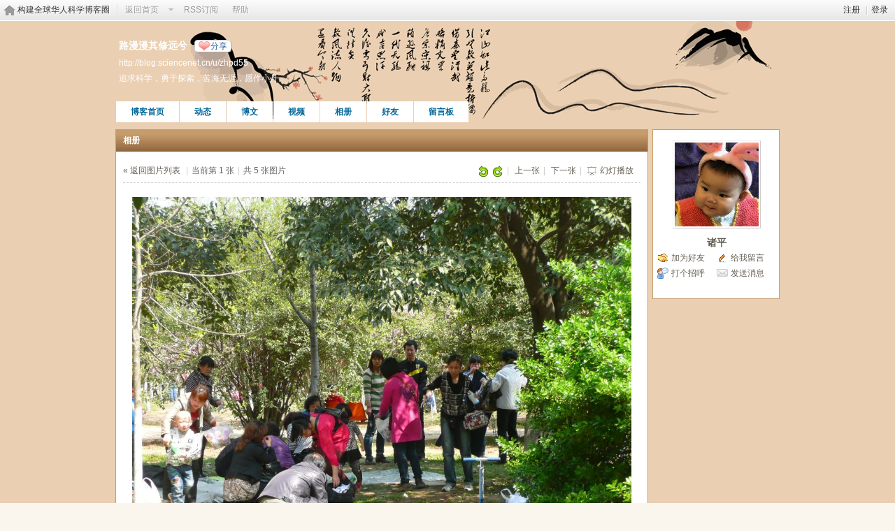

--- FILE ---
content_type: text/html; charset=gbk
request_url: https://wap.sciencenet.cn/home.php?mod=space&uid=212210&do=album&picid=195824&exif=1
body_size: 6625
content:
<!DOCTYPE html PUBLIC "-//W3C//DTD XHTML 1.0 Transitional//EN" "http://www.w3.org/TR/xhtml1/DTD/xhtml1-transitional.dtd">
<html xmlns="http://www.w3.org/1999/xhtml">
<head>
<meta http-equiv="Content-Type" content="text/html; charset=gbk" />
<title>科学网&mdash;踏青</title>

<meta name="keywords" content="踏青" />
<meta name="description" content=",科学网" />
<meta name="generator" content="Discuz! X3.3" />
<meta name="author" content="Discuz! Team and Comsenz UI Team" />
<meta name="copyright" content="2001-2017 Comsenz Inc." />
<meta name="MSSmartTagsPreventParsing" content="True" />
<meta http-equiv="MSThemeCompatible" content="Yes" />
<base href="https://blog.sciencenet.cn/" /><link rel="stylesheet" type="text/css" href="data/cache/style_1_common.css?kG3" /><link rel="stylesheet" type="text/css" href="data/cache/style_1_home_space.css?kG3" /><link rel="stylesheet" id="css_extstyle" type="text/css" href="./template/default/style/t1/style.css" /><script type="text/javascript">var STYLEID = '1', STATICURL = 'static/', IMGDIR = 'static/image/common', VERHASH = 'kG3', charset = 'gbk', discuz_uid = '0', cookiepre = 'WUAe_5e15_', cookiedomain = 'sciencenet.cn', cookiepath = '/', showusercard = '1', attackevasive = '0', disallowfloat = 'newthread', creditnotice = '', defaultstyle = './template/default/style/t1', REPORTURL = 'aHR0cDovL3dhcC5zY2llbmNlbmV0LmNuL2hvbWUucGhwP21vZD1zcGFjZSZ1aWQ9MjEyMjEwJmRvPWFsYnVtJnBpY2lkPTE5NTgyNCZleGlmPTE=', SITEURL = 'https://wap.sciencenet.cn/', JSPATH = 'static/js/', CSSPATH = 'data/cache/style_', DYNAMICURL = '';</script>
    <script src="static/blog/js/jquery-1.8.3.min.js" type="text/javascript"></script>
<script src="static/js/common.js?kG3" type="text/javascript"></script>
<script src="static/js/home.js?kG3" type="text/javascript"></script>
<link rel="stylesheet" type="text/css" href="data/cache/style_1_css_space.css?kG3" />
<link id="style_css" rel="stylesheet" type="text/css" href="static/space/t26/style.css?kG3">
<style id="diy_style"></style>
    <script type="text/javascript">
/*
function operate()
{
setTimeout("disappeare()",10000);
}
function disappeare(){
document.getElementById('tishi').style.display = "none";
}
operate();
*/
</script>
</head>

<body id="space" onkeydown="if(event.keyCode==27) return false;"><!--onLoad="viewpage(1, 195824)"-->
<div id="append_parent"></div>
<div id="ajaxwaitid"></div>


<div class="topnav cl">
<p class="y navinf">
<a href="member.php?mod=register">注册</a>
<span class="pipe">|</span><a href="member.php?mod=logging&amp;action=login" onClick="showWindow('login', this.href);hideWindow('register');">登录</a>
</p>
<ul class="cl">
<li class="navlogo"><a href="http://blog.sciencenet.cn/blog.php" title="构建全球华人科学博客圈">构建全球华人科学博客圈</a></li>
<!--返回首页-->
<li><span id="navs" class="xg1 showmenu" onMouseOver="showMenu(this.id);"><a href="http://www.sciencenet.cn/">返回首页</a></span></li>
<!--<li><span id="wbnavs" class="xg1"><a href="http://blog.sciencenet.cn/home.php?mod=follow">微博</a></span></li>-->
<li><span id="navs" class="xg1"><a  target="_blank" href="https://wap.sciencenet.cn/rss.php?uid=212210">RSS订阅</a></span></li>
<li><span id="navs" class="xg1"><a href="http://blog.sciencenet.cn/misc.php?mod=faq">帮助</a></span></li>
</ul>
</div>

<div id="hd" class="wp cl">

<h2 id="spaceinfoshow">            <!--个人博客名称-->
<strong id="spacename" class="mbn" 	 >
路漫漫其修远兮<a class="oshr xs1 xw0" onClick="showWindow(this.id, this.href, 'get', 0);" id="share_space" href="home.php?mod=spacecp&amp;ac=share&amp;type=space&amp;id=212210">分享</a></strong>
<a id="domainurl" href="http://blog.sciencenet.cn/u/zhpd55" onClick="javascript:setCopy('http://blog.sciencenet.cn/u/zhpd55', '博客地址复制成功');return false;" class="xs0 xw0">http://blog.sciencenet.cn/u/zhpd55</a> <span id="spacedescription" class="xs1 xw0 mtn" >追求科学，勇于探索，苦海无涯，愿作小舟。</span>
</h2>
<div id="nv">
<ul class="perCenter">
<li><a href="https://wap.sciencenet.cn/home.php?mod=space&amp;uid=212210">博客首页</a></li>
<li><a href="https://wap.sciencenet.cn/home.php?mod=space&amp;uid=212210&amp;do=home&amp;view=me&amp;from=space">动态</a></li>
<!--add by 7u5-->
<!--<li><a href="https://wap.sciencenet.cn/home.php?mod=space&amp;uid=212210&amp;do=doing&amp;view=me&amp;from=space">记录</a></li>-->

                <!--li><a href="https://wap.sciencenet.cn/home.php?mod=follow&amp;uid=212210&amp;do=view">微博</a></li-->

<li><a href="https://wap.sciencenet.cn/home.php?mod=space&amp;uid=212210&amp;do=blog&amp;view=me&amp;from=space">博文</a></li>
<li><a href="https://wap.sciencenet.cn/home.php?mod=space&amp;uid=212210&amp;do=video&amp;view=view&amp;from=space">视频</a></li>
<li><a href="https://wap.sciencenet.cn/home.php?mod=space&amp;uid=212210&amp;do=album&amp;view=me&amp;from=space">相册</a></li>
<!--li><a href="https://wap.sciencenet.cn/home.php?mod=space&amp;uid=212210&amp;do=thread&amp;view=me&amp;from=space">主题</a></li-->
<!--li><a href="https://wap.sciencenet.cn/home.php?mod=space&amp;uid=212210&amp;do=share&amp;view=me&amp;from=space">分享</a></li-->
<li><a href="https://wap.sciencenet.cn/home.php?mod=space&amp;uid=212210&amp;do=friend&amp;view=me&amp;from=space">好友</a></li>
<li><a href="https://wap.sciencenet.cn/home.php?mod=space&amp;uid=212210&amp;do=wall">留言板</a></li>
                <!--设置只有管理员能看到个人资料页-->
                <!--                <li style="display:none">&lt;!&ndash;&ndash;&gt;<a id="academic" href="javascript:;" onClick="showWindow(this.id, 'broadcast.php?op=academic&uid=212210&username=zhpd55', 'get', -1);return false;">&lt;!&ndash;&ndash;&gt;学术名片</a></li>-->
</ul>
</div>
</div>

<div class="p_pop h_pop" id="mn_userapp_menu" style="display: none"></div>    <ul id="navs_menu" class="p_pop topnav_pop" style="display:none;">                    <li id="mn_N59f6" ><a href="http://www.sciencenet.cn/" hidefocus="true"  >首页</a></li>                    <li id="mn_N3b56" ><a href="http://news.sciencenet.cn/" hidefocus="true"  >新闻</a></li>                    <li id="mn_Nd081" ><a href="http://blog.sciencenet.cn/blog.php" hidefocus="true"  >博客</a></li>                                                                                                    <li id="mn_N968f" ><a href="http://talent.sciencenet.cn/" hidefocus="true"  >人才</a></li>                                        <li id="mn_N9d75" ><a href="http://meeting.sciencenet.cn/" hidefocus="true"  >会议</a></li>                    <li id="mn_N1867" ><a href="http://fund.sciencenet.cn/" hidefocus="true"  >基金</a></li>                                        <li id="mn_Nec23" ><a href="http://paper.sciencenet.cn/" hidefocus="true"  >论文</a></li>                    <li id="mn_Nc1d1" ><a href="http://video.sciencenet.cn/" hidefocus="true"  >视频</a></li>                    <li id="mn_Nffd8" ><a href="http://paper.sciencenet.cn/AInews" hidefocus="true"  >小柯机器人</a></li>                                        <li id="mn_home_13" ><a href="https://wap.sciencenet.cn/home.php?mod=space&do=album" hidefocus="true" title="Album"  >相册<span>Album</span></a></li>                    <li id="mn_N0a2c" ><a href="misc.php?mod=faq" hidefocus="true" title="Help"  >帮助<span>Help</span></a></li>                    </ul>
<!--add by 7u5--><ul id="wbnavs_menu" class="p_pop topnav_pop" style="display:none;">
    <!--<li id="mn_N59f9"><a href="http://weibo.sciencenet.cn" hidefocus="true">微博</a></li>-->
    <li id="mn_N59g9"><a href="http://weibo.sciencenet.cn/?&act=follower" hidefocus="true">粉丝</a></li>
    <li id="mn_N59g9"><a href="http://weibo.sciencenet.cn/?&act=comments" hidefocus="true">评论</a></li>
    <li id="mn_N59g9"><a href="http://weibo.sciencenet.cn/?&act=atme" hidefocus="true">@我</a></li>
    <li id="mn_N59g9"><a href="https://wap.sciencenet.cn/home.php?mod=spacecp&amp;ac=privacy&amp;op=miniblog" hidefocus="true">提醒</a></li></ul>

<ul id="myspace_menu" class="p_pop" style="display:none;">
    <li><a href="https://wap.sciencenet.cn/home.php?mod=space">我的博客</a></li>
</ul>
<div id="ct" class="ct2 wp cl">
<div class="mn">
<div class="bm">
<div class="bm_h">
<h1 class="mt">相册</h1>
</div>
<div class="bm_c">

<div class="tbmu" id="pic_block">
<div class="y">
<a href="javascript:;" onclick="imageRotate('pic', 1)"><img class="vm" src="static/image/common/rleft.gif" /></a>
<a href="javascript:;" onclick="imageRotate('pic', 2)"><img class="vm" src="static/image/common/rright.gif" /></a><span class="pipe">|</span>
<a href="https://wap.sciencenet.cn/home.php?mod=space&amp;uid=212210&amp;do=album&amp;picid=195820&amp;goto=up#pic_block">上一张</a><span class="pipe">|</span>
<a href="https://wap.sciencenet.cn/home.php?mod=space&amp;uid=212210&amp;do=album&amp;picid=195823&amp;goto=down#pic_block" id="nextlink">下一张</a><span class="pipe">|</span>
<a href="javascript:;" id="playid" class="osld" onclick="playNextPic(true);">幻灯播放</a>
<span id="displayNum"></span>
</div>
<a href="https://wap.sciencenet.cn/home.php?mod=space&amp;uid=212210&amp;do=album&amp;id=45167">&laquo; 返回图片列表</a>
<span class="pipe">|</span>当前第 1 张<span class="pipe">|</span>共 5 张图片&nbsp;
</div>

<div class="vw pic">

<div id="photo_pic" class="c">
<a href="https://wap.sciencenet.cn/home.php?mod=space&amp;uid=212210&amp;do=album&amp;picid=195823&amp;goto=down#pic_block"><img src="http://image.sciencenet.cn/album/201204/09/1733273peesdwsyv78djjs.jpg" id="pic" alt="" /></a>
<script type="text/javascript">
function createElem(e){
var obj = document.createElement(e);
obj.style.position = 'absolute';
obj.style.zIndex = '1';
obj.style.cursor = 'pointer';
obj.onmouseout = function(){ this.style.background = 'none';}
return obj;
}
function viewPhoto(){
var pager = createElem('div');
var pre = createElem('div');
var next = createElem('div');
var cont = $('photo_pic');
var tar = $('pic');
var space = 0;
var w = tar.width/2;
if(!!window.ActiveXObject && !window.XMLHttpRequest){
space = -(cont.offsetWidth - tar.width)/2;
}
var objpos = fetchOffset(tar);

pager.style.position = 'absolute';
pager.style.top = '0';
pager.style.left = objpos['left'] + 'px';
pager.style.top = objpos['top'] + 'px';
pager.style.width = tar.width + 'px';
pager.style.height = tar.height + 'px';
pre.style.left = 0;
next.style.right = 0;
pre.style.width = next.style.width = w + 'px';
pre.style.height = next.style.height = tar.height + 'px';
pre.innerHTML = next.innerHTML = '<img src="static/image/common/emp.gif" width="' + w + '" height="' + tar.height + '" />';

pre.onmouseover = function(){ this.style.background = 'url(static/image/common/pic-prev.png) no-repeat 0 100px'; }
pre.onclick = function(){ window.location = 'home.php?mod=space&uid=212210&do=album&picid=195820&goto=up#pic_block'; }

next.onmouseover = function(){ this.style.background = 'url(static/image/common/pic-next.png) no-repeat 100% 100px'; }
next.onclick = function(){ window.location = 'home.php?mod=space&uid=212210&do=album&picid=195823&goto=down#pic_block'; }

//cont.style.position = 'relative';
cont.appendChild(pager);
pager.appendChild(pre);
pager.appendChild(next);
}
$('pic').onload = function(){
viewPhoto();
}
</script>
</div>

<div class="pns mlnv vm mtm cl">
<a href="https://wap.sciencenet.cn/home.php?mod=space&amp;uid=212210&amp;do=album&amp;picid=195820&amp;goto=up#pic_block" class="btn" title="上一张"><img src="static/image/common/pic_nv_prev.gif" alt="上一张"/></a><a href="https://wap.sciencenet.cn/home.php?mod=space&amp;uid=212210&amp;do=album&amp;picid=195824#pic_block"><img alt="" src="http://image.sciencenet.cn/album/201204/09/1733273peesdwsyv78djjs.jpg.thumb.jpg" class="a" /></a><a href="https://wap.sciencenet.cn/home.php?mod=space&amp;uid=212210&amp;do=album&amp;picid=195823#pic_block"><img alt="" src="http://image.sciencenet.cn/album/201204/09/173322a7umkwh62h643bu3.jpg.thumb.jpg" /></a><a href="https://wap.sciencenet.cn/home.php?mod=space&amp;uid=212210&amp;do=album&amp;picid=195822#pic_block"><img alt="" src="http://image.sciencenet.cn/album/201204/09/173317xilxjaj8ridzzfru.jpg.thumb.jpg" /></a><a href="https://wap.sciencenet.cn/home.php?mod=space&amp;uid=212210&amp;do=album&amp;picid=195821#pic_block"><img alt="" src="http://image.sciencenet.cn/album/201204/09/17331255jk0nn42uu4c97n.jpg.thumb.jpg" /></a><a href="https://wap.sciencenet.cn/home.php?mod=space&amp;uid=212210&amp;do=album&amp;picid=195820#pic_block"><img alt="" src="http://image.sciencenet.cn/album/201204/09/173307zit5k6ikhty5hkh1.jpg.thumb.jpg" /></a><a href="https://wap.sciencenet.cn/home.php?mod=space&amp;uid=212210&amp;do=album&amp;picid=195823&amp;goto=down#pic_block" class="btn" title="下一张"><img src="static/image/common/pic_nv_next.gif" alt="下一张"/></a>
</div>

<div class="d bbs">
<p id="a_set_title" class="albim_pic_title">P1050104</p>
<p class="xg1 xs1">
上传于 2012-4-9 17:33 (2.46 MB)
</p>
<p>文件信息 : 没有图片EXIF信息</p><div class="o cl bw0 xs1 pbn">
<!--a href="home.php?mod=spacecp&amp;ac=common&amp;op=report&amp;idtype=picid&amp;id=195824&amp;handlekey=reportpichk_195824" id="a_report" onclick="showWindow(this.id, this.href, 'get', 0);">举报</a-->

<span class="z">
<a href="http://image.sciencenet.cn/album/201204/09/1733273peesdwsyv78djjs.jpg" target="_blank">查看原图</a>
<span class="pipe">|</span><a href="javascript:;" onclick="showWindow('miscreport195824', 'misc.php?mod=report&rtype=pic&uid=212210&rid=195824', 'get', -1);return false;">举报</a>
</span>
</div>
</div>

</div>
<!--[diy=diyclicktop]--><div id="diyclicktop" class="area"></div><!--[/diy]-->
<div id="click_div"><table cellpadding="0" cellspacing="0" class="atd">
<tr></tr>
</table>
<script type="text/javascript">
function errorhandle_clickhandle(message, values) {
if(values['id']) {
showCreditPrompt();
show_click(values['idtype'], values['id'], values['clickid']);
}
}
</script>

</div>
<!--[diy=diycommenttop]--><div id="diycommenttop" class="area"></div><!--[/diy]-->
<div id="pic_comment" class="bm bw0 mtm mbm">
<h3 class="pbn bbs">
评论
</h3>
<div id="comment">

<div id="comment_ul" class="xld xlda"></div>
</div>
</div>
</div>


<script type="text/javascript">
function succeedhandle_qcpic_195824(url, msg, values) {
if(values['cid']) {
comment_add(values['cid']);
} else {
$('return_qcpic_195824').innerHTML = msg;
}
}
</script>

<script type="text/javascript">
var interval = 5000;
var timerId = -1;
var derId = -1;
var replay = false;
var num = 0;
var endPlay = false;
function forward() {
window.location.href = 'home.php?mod=space&uid=212210&do=album&picid=195823&goto=down&play=1#pic_block';
}
function derivativeNum() {
num++;
$('displayNum').innerHTML = '[' + (interval/1000 - num) + ']';
}
function playNextPic(stat) {
if(stat || replay) {
derId = window.setInterval('derivativeNum();', 1000);
$('displayNum').innerHTML = '[' + (interval/1000 - num) + ']';
$('playid').onclick = function (){replay = false;playNextPic(false);};
$('playid').innerHTML = '停止播放';
timerId = window.setInterval('forward();', interval);
} else {
replay = true;
num = 0;
if(endPlay) {
$('playid').innerHTML = '重新播放';
} else {
$('playid').innerHTML = '幻灯播放';
}
$('playid').onclick = function (){playNextPic(true);};
$('displayNum').innerHTML = '';
window.clearInterval(timerId);
window.clearInterval(derId);
}
}

function update_title() {
$('title_form').style.display='';
}

var elems = selector('dd[class~=magicflicker]');
for(var i=0; i<elems.length; i++){
magicColor(elems[i]);
}
</script>

<!--end bm-->

</div>
</div>
<div class="sd"><div>
    <div id="pcd" class="bm cl">
        <div class="hm">
            <p><a href="https://wap.sciencenet.cn/home.php?mod=space&amp;uid=212210"><img src="https://image-attachment.oss-cn-beijing.aliyuncs.com/data/www/html/uc_server/data/avatar/000/21/22/10_avatar_middle.jpg?v=" onerror="this.onerror=null;this.src='https://bbs.sciencenet.cn/uc_server/images/noavatar_middle.gif?v='" /></a></p>
            <h2 class="xs2"><a href="https://wap.sciencenet.cn/home.php?mod=space&amp;uid=212210">诸平</a></h2>
        </div>
            <ul class="xl xl2 cl ul_list">
                                                                                            <li class="ul_add"><a href="https://wap.sciencenet.cn/home.php?mod=spacecp&amp;ac=friend&amp;op=add&amp;uid=212210&amp;handlekey=addfriendhk_212210" id="a_friend_li_212210" onclick="showWindow(this.id, this.href, 'get', 0);">加为好友</a></li>
                                                <li class="ul_contect"><a href="https://wap.sciencenet.cn/home.php?mod=space&amp;uid=212210&amp;do=wall">给我留言</a></li>
                                <li class="ul_poke"><a href="https://wap.sciencenet.cn/home.php?mod=spacecp&amp;ac=poke&amp;op=send&amp;uid=212210&amp;handlekey=propokehk_212210" id="a_poke_212210" onclick="showWindow(this.id, this.href, 'get', 0);">打个招呼</a></li>
                <li class="ul_pm"><a href="https://wap.sciencenet.cn/home.php?mod=spacecp&amp;ac=pm&amp;op=showmsg&amp;handlekey=showmsg_212210&amp;touid=212210&amp;pmid=0&amp;daterange=2" id="a_sendpm_212210" onclick="showWindow('showMsgBox', this.href, 'get', 0)">发送消息</a></li>
                        </ul>
                </div>
</div>
</div>
</div>

	</div>
<div id="ft" class="wp cl">
<div id="flk" class="y">
<p>
<a href="https://bbs.sciencenet.cn/archiver/" >Archiver</a><span class="pipe">|</span><a href="http://wap.sciencenet.cn" >手机版</a><span class="pipe">|</span><strong><a href="https://www.sciencenet.cn" target="_blank">科学网</a></strong>
( <a href="https://beian.miit.gov.cn/" target="_blank">京ICP备07017567号-12</a> )<span style="display:none">
<script type="text/javascript">
var _bdhmProtocol = (("https:" == document.location.protocol) ? " https://" : " http://");
document.write(unescape("%3Cscript src='" + _bdhmProtocol + "hm.baidu.com/h.js%3Fcbf293a46e1e62385b889174378635f1' type='text/javascript'%3E%3C/script%3E"));
</script>
</span></p>
<p class="xs0">
GMT+8, 2026-1-22 01:59<span id="debuginfo">
</span>
</p>
</div>
<div id="frt">
<p>Powered by <strong><a href="http://www.sciencenet.cn" target="_blank">ScienceNet.cn</a></strong><em></em></p>
<p class="xs0">Copyright &copy; 2007-<script type="text/javascript">var Date22 = new Date();var year22 = Date22.getFullYear();document.write(year22);</script> <a href="http://www.stimes.cas.cn" target="_blank">中国科学报社</a></p>
</div></div>

<!--move begin by zzx -->
<ul id="usersetup_menu" class="p_pop" style="display:none;">
<li><a href="https://wap.sciencenet.cn/home.php?mod=spacecp&amp;ac=avatar">修改头像</a></li>
<li><a href="https://wap.sciencenet.cn/home.php?mod=spacecp&amp;ac=profile">个人资料</a></li>
<li><a href="https://wap.sciencenet.cn/home.php?mod=spacecp&ac=profile&op=verify">认证</a></li>
<li><a href="https://wap.sciencenet.cn/home.php?mod=spacecp&amp;ac=credit">积分</a></li>
<li><a href="https://wap.sciencenet.cn/home.php?mod=spacecp&amp;ac=usergroup">用户组</a></li>
<li><a href="https://wap.sciencenet.cn/home.php?mod=spacecp&amp;ac=privacy">隐私筛选</a></li>
<li><a href="https://wap.sciencenet.cn/home.php?mod=spacecp&amp;ac=profile&amp;op=password">密码安全</a></li>
 
</ul>
<!--add by 7u5-->
<!--<ul id="weibo_menu" class="p_pop" style="position: absolute; z-index: 301; left: 701.5px; top: 38px; display: none;">-->
<!--<li><a href="http://weibo.sciencenet.cn">发微博</a></li>-->

<!--<li><a href="http://weibo.sciencenet.cn/?m=vote&a=index">投票广场</a></li>-->
<!--<li><a href="http://weibo.sciencenet.cn/?&act=following">关注的人</a></li>-->
<!--<li><a href="http://weibo.sciencenet.cn/?m=find&a=index">查找好友</a></li>-->
<!--<li><a href="http://weibo.sciencenet.cn/?m=find&a=invite">邀请好友</a></li>-->
<!--<ul class="sslct">-->
<!--</ul>-->

<!--<li><a href="http://weibo.sciencenet.cn/?m=setting&a=privacy">私信过滤</a></li>-->
<!--<li><a href="http://weibo.sciencenet.cn/?m=setting&a=blacklist">黑名单</a></li>-->
<!--<li><a href="https://wap.sciencenet.cn//home.php?mod=spacecp&ac=privacy&op=miniblog">微博设置</a></li>-->
<!--<li><a href="http://weibo.sciencenet.cn/?m=setting&a=index">昵称设置</a></li>-->
<!--<li><a href="http://weibo.sciencenet.cn/?m=app&a=weibo">同步设置</a></li>-->
<!--</ul>-->



<ul id="myprompt_menu" class="p_pop" style="position: absolute; z-index: 301; left: 0px; top: 278px; display: none;">
    <!--<li><a href="https://wap.sciencenet.cn/home.php?mod=space&amp;uid=0&amp;do=blog&amp;view=com">查看博客评论   </a></li>-->
    <!--<li><a href="https://wap.sciencenet.cn/home.php?mod=space&amp;do=blog&amp;view=com&amp;order=mycom">查看评论回复   </a></li>-->
    <!--根据评论盖楼功能修改-->
    <li><a href="https://wap.sciencenet.cn/home.php?mod=space&amp;uid=0&amp;do=blog&amp;view=com">我收到的评论/回复   </a></li>
    <li><a href="https://wap.sciencenet.cn/home.php?mod=space&amp;do=blog&amp;view=com&amp;order=mycom">我发表的评论/回复   </a></li>

    <!--<li><a href="http://weibo.sciencenet.cn/?&act=comments">查看微博评论</a></li>-->
    <!--<li><a href="http://weibo.sciencenet.cn/?&act=follower">查看粉丝</a></li>-->
    <!--<li><a href="http://weibo.sciencenet.cn/?&act=at">查看@我</a></li>-->
<!--隐藏微博2018.7.20-->
    <!--<li><a href="https://wap.sciencenet.cn/home.php?mod=follow&amp;uid=0&amp;do=comments">查看微博评论</a></li>-->
    <!--<li><a href="https://wap.sciencenet.cn/home.php?mod=follow&amp;uid=0&amp;do=follower">查看粉丝</a></li>-->
    <li><a href="https://wap.sciencenet.cn/home.php?mod=space&amp;do=notice&amp;view=mypost&amp;type=at">查看@我</a></li>


    <li><a href="https://wap.sciencenet.cn/home.php?mod=space&amp;do=notice&amp;view=interactive">查看其他</a></li>

<!--<li><a onclick="showWindow('showMsgBox', this.href, 'get', 0)">发私信</a></li>
    <li><a href=http://weibo.sciencenet.cn>发微博</a></li
    <li><a href="https://wap.sciencenet.cn/home.php?mod=spacecp&ac=privacy&op=miniblog">微博设置</a></li>>-->
</ul>


<div id="g_upmine_menu" class="g_up" style="display:none;">
<div class="crly">
积分 0, 距离下一级还需  积分
</div>
<div class="mncr"></div>
</div>


<!--move end -->



<script src="home.php?mod=misc&ac=sendmail&rand=1769018364" type="text/javascript"></script>
<div id="scrolltop">
<span hidefocus="true"><a title="返回顶部" onclick="window.scrollTo('0','0')" class="scrolltopa" ><b>返回顶部</b></a></span>
</div>
<script type="text/javascript">_attachEvent(window, 'scroll', function () { showTopLink(); });checkBlind();</script>
			<div id="discuz_tips" style="display:none;"></div>
			<script type="text/javascript">
				var tipsinfo = '|X3.3|0.6||0||0|7|1769018364||2';
			</script>
			<!--<script src="http://discuz.gtimg.cn/cloud/scripts/discuz_tips.js?v=1" type="text/javascript" charset="UTF-8"></script>--></body>
</html>
